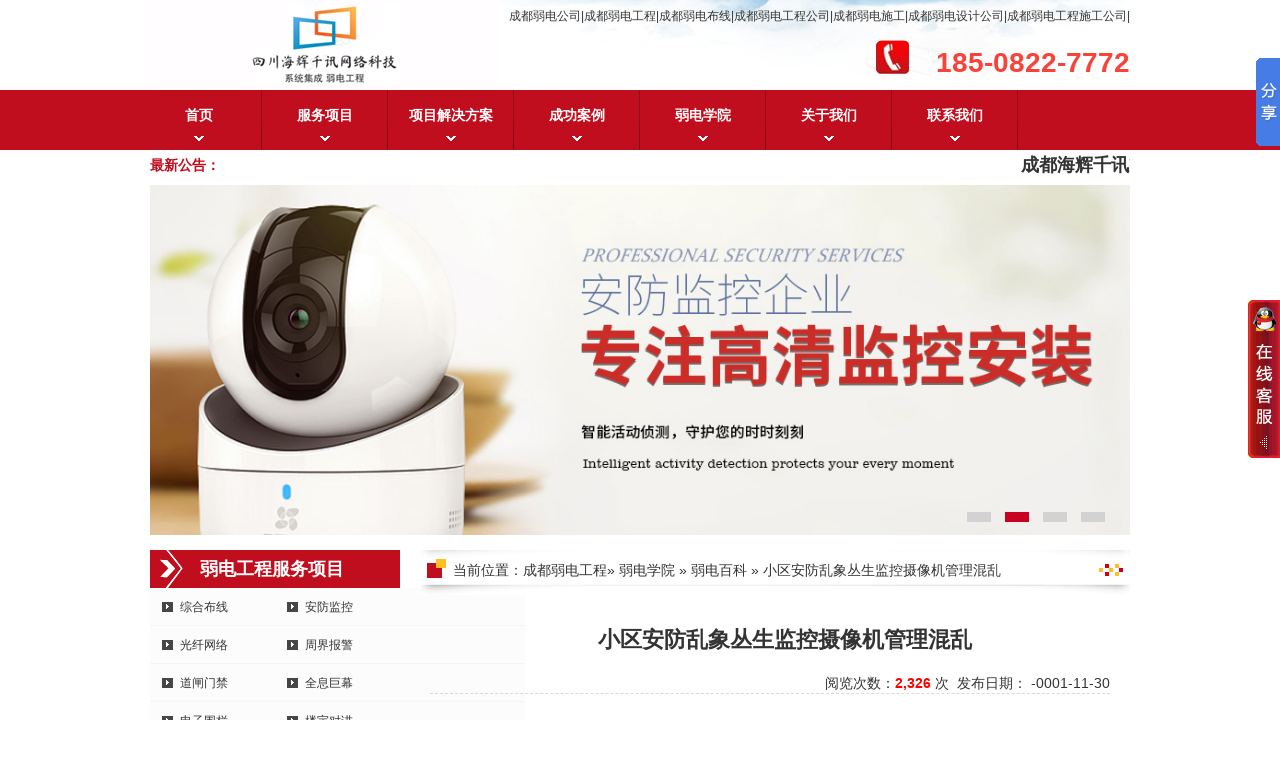

--- FILE ---
content_type: text/html; charset=UTF-8
request_url: http://www.cdbuxian.com/xueyuan/baike/3294.htm
body_size: 8920
content:


<!DOCTYPE html PUBLIC "-//W3C//DTD XHTML 1.0 Transitional//EN" "http://www.w3.org/TR/xhtml1/DTD/xhtml1-transitional.dtd">

<!-- saved from url=(0026)http://www.cdbuxian.com/ --><head>

<meta http-equiv="Content-Type" content="text/html; charset=UTF-8" />

<meta name="baidu-site-verification" content="8z8ZpBS5SJ" />

<title>小区安防乱象丛生监控摄像机管理混乱-四川海辉千讯网络科技有限公司 成都弱电公司</title>
<meta name="description" content="小区安防的那些乱象
现代社会的社区生活对安防十分重视，为了给小区居民生然而，在实际使用中，小区安防摄像头真的起作用了吗？然而小区的监控安防设备却问题拼出，小编整理了一资料看看究竟有什么乱现象。
乱象1：…" />
<meta name="keywords" content="" />
<script language="javascript" src="http://www.cdbuxian.com/wp-content/themes/buxian/js/js.js"></script>

<link href="http://www.cdbuxian.com/wp-content/themes/buxian/style.css" rel="stylesheet" type="text/css">

<script type="text/javascript" src="http://www.cdbuxian.com/wp-content/themes/buxian/js/jquery-1.js"></script>

<script type="text/javascript" src="http://www.cdbuxian.com/wp-content/themes/buxian/js/swfobject.js"></script>





<link rel="alternate" type="application/rss+xml" title="四川海辉千讯网络科技有限公司 成都弱电公司 &raquo; 小区安防乱象丛生监控摄像机管理混乱评论Feed" href="http://www.cdbuxian.com/xueyuan/baike/3294.htm/feed" />
		<script type="text/javascript">
			window._wpemojiSettings = {"baseUrl":"https:\/\/s.w.org\/images\/core\/emoji\/72x72\/","ext":".png","source":{"concatemoji":"http:\/\/www.cdbuxian.com\/wp-includes\/js\/wp-emoji-release.min.js?ver=4.5.32"}};
			!function(e,o,t){var a,n,r;function i(e){var t=o.createElement("script");t.src=e,t.type="text/javascript",o.getElementsByTagName("head")[0].appendChild(t)}for(r=Array("simple","flag","unicode8","diversity"),t.supports={everything:!0,everythingExceptFlag:!0},n=0;n<r.length;n++)t.supports[r[n]]=function(e){var t,a,n=o.createElement("canvas"),r=n.getContext&&n.getContext("2d"),i=String.fromCharCode;if(!r||!r.fillText)return!1;switch(r.textBaseline="top",r.font="600 32px Arial",e){case"flag":return r.fillText(i(55356,56806,55356,56826),0,0),3e3<n.toDataURL().length;case"diversity":return r.fillText(i(55356,57221),0,0),a=(t=r.getImageData(16,16,1,1).data)[0]+","+t[1]+","+t[2]+","+t[3],r.fillText(i(55356,57221,55356,57343),0,0),a!=(t=r.getImageData(16,16,1,1).data)[0]+","+t[1]+","+t[2]+","+t[3];case"simple":return r.fillText(i(55357,56835),0,0),0!==r.getImageData(16,16,1,1).data[0];case"unicode8":return r.fillText(i(55356,57135),0,0),0!==r.getImageData(16,16,1,1).data[0]}return!1}(r[n]),t.supports.everything=t.supports.everything&&t.supports[r[n]],"flag"!==r[n]&&(t.supports.everythingExceptFlag=t.supports.everythingExceptFlag&&t.supports[r[n]]);t.supports.everythingExceptFlag=t.supports.everythingExceptFlag&&!t.supports.flag,t.DOMReady=!1,t.readyCallback=function(){t.DOMReady=!0},t.supports.everything||(a=function(){t.readyCallback()},o.addEventListener?(o.addEventListener("DOMContentLoaded",a,!1),e.addEventListener("load",a,!1)):(e.attachEvent("onload",a),o.attachEvent("onreadystatechange",function(){"complete"===o.readyState&&t.readyCallback()})),(a=t.source||{}).concatemoji?i(a.concatemoji):a.wpemoji&&a.twemoji&&(i(a.twemoji),i(a.wpemoji)))}(window,document,window._wpemojiSettings);
		</script>
		<style type="text/css">
img.wp-smiley,
img.emoji {
	display: inline !important;
	border: none !important;
	box-shadow: none !important;
	height: 1em !important;
	width: 1em !important;
	margin: 0 .07em !important;
	vertical-align: -0.1em !important;
	background: none !important;
	padding: 0 !important;
}
</style>
<link rel='https://api.w.org/' href='http://www.cdbuxian.com/wp-json/' />
<link rel="EditURI" type="application/rsd+xml" title="RSD" href="http://www.cdbuxian.com/xmlrpc.php?rsd" />
<link rel="wlwmanifest" type="application/wlwmanifest+xml" href="http://www.cdbuxian.com/wp-includes/wlwmanifest.xml" /> 
<link rel='next' title='安防监控' href='http://www.cdbuxian.com/fuwuxiangmu/2284.htm' />
<meta name="generator" content="WordPress 4.5.32" />
<link rel="canonical" href="http://www.cdbuxian.com/xueyuan/baike/3294.htm" />
<link rel='shortlink' href='http://www.cdbuxian.com/?p=3294' />
<link rel="alternate" type="application/json+oembed" href="http://www.cdbuxian.com/wp-json/oembed/1.0/embed?url=http%3A%2F%2Fwww.cdbuxian.com%2Fxueyuan%2Fbaike%2F3294.htm" />
<link rel="alternate" type="text/xml+oembed" href="http://www.cdbuxian.com/wp-json/oembed/1.0/embed?url=http%3A%2F%2Fwww.cdbuxian.com%2Fxueyuan%2Fbaike%2F3294.htm&#038;format=xml" />

<!-- Start Of Script Generated By WP-PageNavi 2.31 -->
<link rel="stylesheet" href="http://www.cdbuxian.com/wp-content/plugins/wp-pagenavi/pagenavi-css.css" type="text/css" media="screen" />
<!-- End Of Script Generated By WP-PageNavi 2.31 -->
<link rel="icon" href="http://www.cdbuxian.com/wp-content/uploads/2018/08/cropped-20161012211707_5000-32x32.png" sizes="32x32" />
<link rel="icon" href="http://www.cdbuxian.com/wp-content/uploads/2018/08/cropped-20161012211707_5000-192x192.png" sizes="192x192" />
<link rel="apple-touch-icon-precomposed" href="http://www.cdbuxian.com/wp-content/uploads/2018/08/cropped-20161012211707_5000-180x180.png" />
<meta name="msapplication-TileImage" content="http://www.cdbuxian.com/wp-content/uploads/2018/08/cropped-20161012211707_5000-270x270.png" />

<script>

var _hmt = _hmt || [];

(function() {

  var hm = document.createElement("script");

  hm.src = "https://hm.baidu.com/hm.js?1fd72c30942dfc7b86ba62af75f31397";

  var s = document.getElementsByTagName("script")[0]; 

  s.parentNode.insertBefore(hm, s);

})();

</script>

<meta name="360-site-verification" content="14cf2f7e5dfe3ca5c46e07b54ac22c50" />

</head>

<body onmouseout="window.status='如果您喜欢成都弱电公司网站，请告诉你身边的朋友！';return true">



 <div id="topDiv">

    <div id="topDivLeft"><h2><img src="http://www.cdbuxian.com/wp-content/themes/buxian/images/logo.gif" alt="成都弱电公司"></h2></div>

    <div id="topDivRight">

        <h2>成都弱电公司|成都弱电工程|成都弱电布线|成都弱电工程公司|成都弱电施工|成都弱电设计公司|成都弱电工程施工公司|</h2>

        <p>185-0822-7772</p>

    </div>

</div>



<div id="menuDiv">

    <div id="menu">

      

        

        <ul id="nav_sgBhgn" class="navigation"><li id="menu-item-19" class="menu-item menu-item-type-custom menu-item-object-custom menu-item-home menu-item-19"><a href="http://www.cdbuxian.com/">首页</a></li>
<li id="menu-item-15" class="menu-item menu-item-type-taxonomy menu-item-object-category menu-item-15"><a href="http://www.cdbuxian.com/fuwuxiangmu">服务项目</a></li>
<li id="menu-item-18" class="menu-item menu-item-type-taxonomy menu-item-object-category menu-item-18"><a href="http://www.cdbuxian.com/jiejuefangan">项目解决方案</a></li>
<li id="menu-item-2256" class="menu-item menu-item-type-taxonomy menu-item-object-category menu-item-2256"><a href="http://www.cdbuxian.com/chenggonganli">成功案例</a></li>
<li id="menu-item-16" class="menu-item menu-item-type-taxonomy menu-item-object-category current-post-ancestor menu-item-16"><a href="http://www.cdbuxian.com/xueyuan">弱电学院</a></li>
<li id="menu-item-2248" class="menu-item menu-item-type-post_type menu-item-object-page menu-item-2248"><a href="http://www.cdbuxian.com/guanyu">关于我们</a></li>
<li id="menu-item-13" class="menu-item menu-item-type-post_type menu-item-object-page menu-item-13"><a href="http://www.cdbuxian.com/lianxiwomen">联系我们</a></li>
</ul>
   

        

        

        

    </div>

</div>



<div class="IndexNewsDiv">

    <div id="Scroll">

    	<dl>最新公告：</dl>

        <ul>

        	<marquee onmouseover="this.stop()" onmouseout="this.start()" scrollamount="3" scrolldelay="4" align="left" width="1000">

			<p><strong>成都海辉千讯</strong>欢迎您！<strong>成都弱电工程设计及成都弱电工程施工</strong>，含<strong>安防监控，系统集成，综合布线，光纤网络，机房建设，道闸门禁，电子围栏，全息巨幕，音响系统，智能灯光，拼接大屏，智能家居，楼宇对讲</strong>等系列业务欢迎来电咨询。</p>

            </marquee>

        </ul> 

    </div> 

</div>



<div class="IndexBannerDiv">

    <div class="IndexBanner">

        <div class="wants">

            <div class="pic_chg_box rel">

                <ul class="pic_in_area" id="pic_chg_area" style="left: 0px;">

                    <li><a href="http://www.cdbuxian.com/fuwuxiangmu"><img src="http://www.cdbuxian.com/wp-content/themes/buxian/images/1.jpg" alt="成都弱电工程公司"></a></li>

                    <li><a href="http://www.cdbuxian.com/fuwuxiangmu/2284.htm"><img src="http://www.cdbuxian.com/wp-content/themes/buxian/images/2.jpg" alt="成都监控安装"></a></li>

                    <li><a href="http://www.cdbuxian.com/fuwuxiangmu/2298.htm"><img src="http://www.cdbuxian.com/wp-content/themes/buxian/images/3.jpg" alt="成都周界报警"></a></li>

                    <li><a href="http://www.cdbuxian.com/fuwuxiangmu/2288.htm"><img src="http://www.cdbuxian.com/wp-content/themes/buxian/images/4.jpg" alt="成都综合布线"></a></li>

                </ul>

                <div class="pic_small">

                    <a href="#0"><span class="current" style="opacity: 1;"></span></a>

                    <a href="#1"><span style="opacity: 1;" class=""></span></a>

                    <a href="#2"><span style="opacity: 1;" class=""></span></a>

                    <a href="#3"><span style="opacity: 1;" class=""></span></a>



                </div>

            </div>

        </div>

    </div>

</div>

<script src="http://www.cdbuxian.com/wp-content/themes/buxian/js/gellary.js" type="text/javascript"></script>
<div class="ConDiv">
     <div id="con-left">
        			<h3>弱电工程服务项目</h3>
            <div class="LeftMenu">
                <ul>
				    
                     <li class="current1" style="margin-top:0px;">
                         <a href="http://www.cdbuxian.com/fuwuxiangmu/2288.htm" title="综合布线">综合布线</a>
                     </li>
				     <li class="current1" style="margin-top:0px;">
                         <a href="http://www.cdbuxian.com/fuwuxiangmu/2284.htm" title="安防监控">安防监控</a>
                     </li>
                     <li class="current1" style="margin-top:0px;">
                         <a href="http://www.cdbuxian.com/fuwuxiangmu/2293.htm" title="光纤网络">光纤网络</a>
                     </li>
				     <li class="current1" style="margin-top:0px;">
                         <a href="http://www.cdbuxian.com/fuwuxiangmu/2298.htm" title="周界报警">周界报警</a>
                     </li>
                     <li class="current1" style="margin-top:0px;">
                         <a href="http://www.cdbuxian.com/fuwuxiangmu/2302.htm" title="道闸门禁">道闸门禁</a>
                     </li>
				     <li class="current1" style="margin-top:0px;">
                         <a href="http://www.cdbuxian.com/fuwuxiangmu/2306.htm" title="全息巨幕">全息巨幕</a>
                     </li>
                     <li class="current1" style="margin-top:0px;">
                         <a href="http://www.cdbuxian.com/fuwuxiangmu/2311.htm" title="电子围栏">电子围栏</a>
                     </li>
				     <li class="current1" style="margin-top:0px;">
                         <a href="http://www.cdbuxian.com/fuwuxiangmu/2314.htm" title="楼宇对讲">楼宇对讲</a>
                     </li>
				     <li class="current1" style="margin-top:0px;">
                         <a href="http://www.cdbuxian.com/fuwuxiangmu/2319.htm" title="背景音乐">背景音乐</a>
                     </li>
                     <li class="current1" style="margin-top:0px;">
                         <a href="http://www.cdbuxian.com/fuwuxiangmu/2325.htm" title="智能灯光">智能灯光</a>
                     </li>
				     <li class="current1" style="margin-top:0px;">
                         <a href="http://www.cdbuxian.com/fuwuxiangmu/2330.htm" title="机房建设">机房建设</a>
                     </li>
                     <li class="current1" style="margin-top:0px;">
                         <a href="http://www.cdbuxian.com/fuwuxiangmu/2336.htm" title="系统集成">系统集成</a>
                     </li>
				     <li class="current1" style="margin-top:0px;">
                         <a href="http://www.cdbuxian.com/fuwuxiangmu/2340.htm" title="拼接大屏">拼接大屏</a>
                     </li>
				      <li class="current1" style="margin-top:0px;">
                         <a href="http://www.cdbuxian.com/fuwuxiangmu/2346.htm" title="WIFI覆盖">WIFI覆盖</a>
                     </li>
                      
                      

                </ul>
            </div>
            <h3>联系我们</h3>
            <div class="Contact">
                <ul>
					<li><p><span style="font-size: small"><strong>四川海辉千讯网络科技有限公司</strong></span><span style="font-size: medium"><strong><br>
</strong></span>地址：成都双流区东升街道藏卫路南二段699号附6号1层<br>
电话：185-0822-7772（王） &nbsp<br>189-8000-5257(佘）<br>
邮箱：ibfs@qq.com<br>
&nbsp;</p></li>
                </ul>
                
            </div>
         <h3>成都弱电工程相关案例</h3>      
         
         
        <div class="LeftMenuq">
                <ul>
				    
                    
                    
                    
                     <li class="current1" style="margin-top:0px;">
                         <a href="http://www.cdbuxian.com/jiejuefangan/jiankongfangan/5079.htm" title="成都电梯视频监控解决方案">成都电梯视频监控解决方案</a>
                     </li>
                     
                     
              
                    
                     <li class="current1" style="margin-top:0px;">
                         <a href="http://www.cdbuxian.com/jiejuefangan/jiankongfangan/2654.htm" title="防盗报警监控系统方案">防盗报警监控系统方案</a>
                     </li>
                     
                     
              
                    
                     <li class="current1" style="margin-top:0px;">
                         <a href="http://www.cdbuxian.com/jiejuefangan/buxianfangan/2469.htm" title="机房集中监控解决方案">机房集中监控解决方案</a>
                     </li>
                     
                     
              
                    
                     <li class="current1" style="margin-top:0px;">
                         <a href="http://www.cdbuxian.com/jiejuefangan/buxianfangan/2464.htm" title="机房建设装修解决方案">机房建设装修解决方案</a>
                     </li>
                     
                     
              
                    
                     <li class="current1" style="margin-top:0px;">
                         <a href="http://www.cdbuxian.com/jiejuefangan/buxianfangan/2459.htm" title="数据中心综合布线解决方案">数据中心综合布线解决方案</a>
                     </li>
                     
                     
              
                    
                     <li class="current1" style="margin-top:0px;">
                         <a href="http://www.cdbuxian.com/jiejuefangan/yinyuefangan/2455.htm" title="大型商场无线WIFI覆盖方案">大型商场无线WIFI覆盖方案</a>
                     </li>
                     
                     
              
                    
                     <li class="current1" style="margin-top:0px;">
                         <a href="http://www.cdbuxian.com/jiejuefangan/yinyuefangan/2451.htm" title="餐厅背景音乐系统解决方案">餐厅背景音乐系统解决方案</a>
                     </li>
                     
                     
              
                    
                     <li class="current1" style="margin-top:0px;">
                         <a href="http://www.cdbuxian.com/jiejuefangan/yinyuefangan/2449.htm" title="医院背景音乐及公共广播系统解决方案">医院背景音乐及公共广播系统解决方案</a>
                     </li>
                     
                     
              
                    
                     <li class="current1" style="margin-top:0px;">
                         <a href="http://www.cdbuxian.com/jiejuefangan/yinyuefangan/2443.htm" title="酒店调频背景音乐系统解决方案">酒店调频背景音乐系统解决方案</a>
                     </li>
                     
                     
                     
                     
                     
                     </ul>
                     </div>
                    
         
         
         
         
         
            
    </div>    <div id="con-right">
         <div class="con-right-title">&nbsp; 当前位置： </span><ul><a href="http://www.cdbuxian.com">成都弱电工程</a>&raquo; <a href="http://www.cdbuxian.com/xueyuan">弱电学院</a> &raquo; <a href="http://www.cdbuxian.com/xueyuan/baike">弱电百科</a> &raquo; 小区安防乱象丛生监控摄像机管理混乱</ul>        </div>
 
        
        
        
 
        
        
        <div class="ServiceDetailed">
            <h1>  小区安防乱象丛生监控摄像机管理混乱</h1>
            <div class="ExampleShowHits">阅览次数：<span id="hits">2,326</span> 次&nbsp;&nbsp;发布日期：&nbsp;-0001-11-30
            </div>
            <div class="ServiceDetailed-content">
            <p><strong>成都弱电公司讯：</strong></p>
             <p><p>小区<a href="http://www.cdbuxian.com" title="安防">安防</a>的那些乱象</p>
<p>现代社会的社区生活对<a href="http://www.cdbuxian.com" title="安防">安防</a>十分重视，为了给小区居民生然而，在实际使用中，小区<a href="http://www.cdbuxian.com" title="安防">安防</a>摄像头真的起作用了吗？然而小区的监控<a href="http://www.cdbuxian.com" title="安防">安防</a>设备却问题拼出，小编整理了一资料看看究竟有什么乱现象。</p>
<p>乱象1：监控探头运作却没人看</p>
<p>分布在小区各个区域或死角的监控摄像头，代替人时时监控，一旦有异常可通过监控室的画面发现并处置。部分小区的监控室无人监控。</p>
<p>乱象2：摄像头修好了监视屏却关着</p>
<p>2018年6月6日晚，海口海甸五东路春熙苑小区曾发生入室盗窃案，家中一批珍贵花梨木被盗，价值约80万元。小偷是剪开防盗网进家中行窃的，而在防盗网附近就有一个小区监控，可却是“瞎子”。对此，小区住户提出了质疑，小区物业及时进行了修缮。“能修好的监控都修好了，小区中重要的区域都能够监控到。”春熙苑小区物业负责人称，小区目前约有6个监控可以正常使用，有3个是坏的。小区内设置了多个摄像头，仅大门处的道路，间隔约二、三十米就有两个摄像头。小区保安介绍，除了这两个摄像头外，每幢居民楼的电梯口都有监控。虽然小区内有多个摄像头，但监控室内不仅没有人员值班，且显示器还是坏了，不能实时观看。小区保安表示，因人员不足，每个班只有一个保安，他们不可能一直盯着显示器。</p>
<p>熙苑小区物业负责人也表示，他们没有要求保安一直盯着监控屏幕，因为只有一个保安。“没事的时候就看一下，外面有什么事保安需要走动查看处理。”</p>
<p>乱象3：看监控画面要经过领导</p>
<p>在龙昆南红城湖国际广场小区，门前的保安亭有3名安保人员值班，但对进入小区人员并不询问登记，监控显示屏被一个监控信号画面覆盖。“我们这只能看到4个信号画面，小区共有多少个监控探头不知道，要问领导。”安保人员说，在物业办公室，经过领导同意才可以看到全部监控信号画面，但是“领导已经下班”，这意味着，小区夜间的监控摄像头也随着这位领导下班而“休息”了。“4个画面怎么能全面监控小区安保动态？”。安保人员仍强调这要“问领导”。</p>
<p>“这些都是业主，我们怎么问？”对于进入小区人员的询问登记问题，安保人员不耐烦。值班安保人员只看到个别监控画面的情况，也出现在奔龙大厦。“还有7个在小区物业办公室，下班时间肯定是没人看啦。”奔龙大厦住户表示。</p>
<p>现象4：因经费问题监控没专人看</p>
<p>在99海景花园小区，这个小区去年也有住户遭遇入室盗窃。与春熙苑小区的业主一样，该小区住户对监控设施损坏问题也曾提出过质疑。</p>
<p>这个小区入口处的一楼是商业区，有多家店铺正在营业，从门岗经过没有被查问，也没有保安要求登记。</p>
<p>进入小区后来到监控室，两台显示器正常开着的，可前面的椅子上却没有工作人员在监视。每台显示器都有画中画功能，可以同时显示九个摄像头的内容，不过只有三个摄像头的画面正常显示，另外都只有提示没有信号。</p>
<p>该小区一名物业负责人朱先生介绍，小区规划设置有七个摄像头，但有个别用不了，因为去年强台风后，地下线缆有一些接口接触不良。他们正在做方案准备全部更换，估计到下个月就可以全部恢复。</p>
<p>对于监控没有人查看的问题，朱先生称，巡逻岗保安巡逻结束后，他们要求其在监控室内查看。不过为了改善这项工作，他们新的监控设施修缮方案计划把监控放到岗亭去，因为那里24小时有人值班。</p>
<p>朱先生解释，现在大的小区监控室才设专人值班。小的小区一般把监控放在门岗，假如专门设一个岗的话，3个保安一年的工资要10万块钱左右，人工成本很高，物业承担不了。</p>
<p>在监控设施维护上，朱先生称，主要的难处是经费问题，因为小区入住率低，共三百多户，可还不到一百户入住。有一些业主房子都还没装修，物业费一直没交。现在员工工资在涨、物价也涨了、物业费没变，所以物业经营困难。</p>
</p>
           
            </div>
            <div class="PreveNext">
            
            <ul>          <br />  
                下一篇： <a href="http://www.cdbuxian.com/fuwuxiangmu/2284.htm" rel="next">安防监控</a>                
                </ul></div>
        </div>












<div class="IndexNewsq">
        
            <div class="IndexNewsListq">
     		  
       <dl><span>推荐文章</span></dl>
              
              
                <ul>
                  
               
             
  
                
                
                <li> 
                    <a href="http://www.cdbuxian.com/xueyuan/baike/3232.htm" title="指纹生物识别发展趋势及应用现状分析">指纹生物识别发展趋势及应用现状<br></a>
                 <span>-0001-11-30</span> 
                </li>
                
                
 
               
             
  
                
                
                <li> 
                    <a href="http://www.cdbuxian.com/xueyuan/baike/4280.htm" title="2018开局智能交通等十大领域突破发展">2018开局智能交通等十大领域突破<br></a>
                 <span>-0001-11-30</span> 
                </li>
                
                
 
               
             
  
                
                
                <li> 
                    <a href="http://www.cdbuxian.com/xueyuan/baike/4864.htm" title="安防IT化进程中安防服务业发展新表现">安防IT化进程中安防服务业发展新<br></a>
                 <span>-0001-11-30</span> 
                </li>
                
                
 
               
             
  
                
                
                <li> 
                    <a href="http://www.cdbuxian.com/xueyuan/baike/5168.htm" title="成都弱电施工哪家好?">成都弱电施工哪家好?<br></a>
                 <span>2024-05-24</span> 
                </li>
                
                
 
               
             
  
                
                
                <li> 
                    <a href="http://www.cdbuxian.com/xueyuan/baike/3493.htm" title="精确布点平安城市前端布点设计理念">精确布点平安城市前端布点设计理<br></a>
                 <span>-0001-11-30</span> 
                </li>
                
                
 
               
             
  
                
                
                <li> 
                    <a href="http://www.cdbuxian.com/xueyuan/baike/3805.htm" title="高清成都视频监控SVAC系列芯片带来的优势">高清成都视频监控SVAC系列芯片带<br></a>
                 <span>-0001-11-30</span> 
                </li>
                
                
 
               
             
  
                
                
                <li> 
                    <a href="http://www.cdbuxian.com/xueyuan/baike/4064.htm" title="如果海康威视做无人机将会怎样？">如果海康威视做无人机将会怎样？<br></a>
                 <span>-0001-11-30</span> 
                </li>
                
                
 
               
             
  
                
                
                <li> 
                    <a href="http://www.cdbuxian.com/xueyuan/baike/3583.htm" title="解读：智能交通摄像机发展历程大起底">解读：智能交通摄像机发展历程大<br></a>
                 <span>-0001-11-30</span> 
                </li>
                
                
 
               
             
  
                
                
                <li> 
                    <a href="http://www.cdbuxian.com/xueyuan/baike/4380.htm" title="影像监控储存市场现状与未来发展分析">影像监控储存市场现状与未来发展<br></a>
                 <span>-0001-11-30</span> 
                </li>
                
                
 
               
             
  
                
                
                <li> 
                    <a href="http://www.cdbuxian.com/xueyuan/baike/4805.htm" title="脑洞大开!虚拟现实照进安防市场未来">脑洞大开!虚拟现实照进安防市场<br></a>
                 <span>-0001-11-30</span> 
                </li>
                
                
                
                
                
                </ul>
            </div>
        
           
        
            <div class="IndexNewsListq" style="margin-right:0px;">
     		  <dl><span>相关文章</span></dl>
                <ul>
               
               
                              
               
  
                
                
                <li> <a href="http://www.cdbuxian.com/xueyuan/baike/4425.htm" title="大数据时代人脸识别在商业银行中应用">大数据时代人脸识别在商业银行中应用<br></a><span>-0001-11-30</span>   
                </li>
             
                

               
               
  
                
                
                <li> <a href="http://www.cdbuxian.com/xueyuan/baike/3051.htm" title="透雾技术发展前景及镜头透雾技术分析">透雾技术发展前景及镜头透雾技术分析<br></a><span>-0001-11-30</span>   
                </li>
             
                

               
               
  
                
                
                <li> <a href="http://www.cdbuxian.com/xueyuan/baike/5102.htm" title="成都监控安装设计要求和特色">成都监控安装设计要求和特色<br></a><span>2020-08-22</span>   
                </li>
             
                

               
               
  
                
                
                <li> <a href="http://www.cdbuxian.com/xueyuan/baike/3713.htm" title="打破教育连锁监控屏障实现远程监控">打破教育连锁监控屏障实现远程监控<br></a><span>-0001-11-30</span>   
                </li>
             
                

               
               
  
                
                
                <li> <a href="http://www.cdbuxian.com/xueyuan/baike/4384.htm" title="选型攻略：高清成都视频监控系统交换机">选型攻略：高清成都视频监控系统交换机<br></a><span>-0001-11-30</span>   
                </li>
             
                

               
               
  
                
                
                <li> <a href="http://www.cdbuxian.com/xueyuan/baike/4456.htm" title="物联网再升级物联智慧MWC推新IoT方案">物联网再升级物联智慧MWC推新IoT方案<br></a><span>-0001-11-30</span>   
                </li>
             
                

               
               
  
                
                
                <li> <a href="http://www.cdbuxian.com/xueyuan/baike/4694.htm" title="从安防PPP大项目看安防人的笑与泪">从安防PPP大项目看安防人的笑与泪<br></a><span>-0001-11-30</span>   
                </li>
             
                

               
               
  
                
                
                <li> <a href="http://www.cdbuxian.com/xueyuan/baike/3261.htm" title="家用安防也高清家庭安防四大关注重点">家用安防也高清家庭安防四大关注重点<br></a><span>-0001-11-30</span>   
                </li>
             
                

               
               
  
                
                
                <li> <a href="http://www.cdbuxian.com/xueyuan/baike/3971.htm" title="民用安防市场发展现状及安防企业定位">民用安防市场发展现状及安防企业定位<br></a><span>-0001-11-30</span>   
                </li>
             
                

               
               
  
                
                
                <li> <a href="http://www.cdbuxian.com/xueyuan/baike/3874.htm" title="免费安装安防系统小心引狼入室莫上当">免费安装安防系统小心引狼入室莫上当<br></a><span>-0001-11-30</span>   
                </li>
             
                

               
               
               
               
               
               
               
                </ul>
            </div>
        
     </div>










    </div>
    
    
    
    
    
    
    
    
    
    
    
    
    
    
</div>
<div class="footerDiv">
    <div class="footer">
    	<dl>
            <a href="http://www.cdbuxian.com">网站首页</a>
           	<a href="http://www.cdbuxian.com/fuwuxiangmu">服务项目</a>
            <a href="http://www.cdbuxian.com/jiejuefangan">项目解决方案</a>            
            <a href="http://www.cdbuxian.com/chenggonganli">成功案例</a>
            <a href="http://www.cdbuxian.com/xueyuan">弱电学院</a>
            <a href="http://www.cdbuxian.com/guanyu">关于我们</a>
            <a href="http://www.cdbuxian.com/lianxiwomen">联系我们</a>
        </dl>
        <dd>地址：成都双流区东升街道藏卫路南二段699号附6号1层&nbsp;&nbsp;&nbsp;&nbsp;<br>  &nbsp;&nbsp;&nbsp;&nbsp;&nbsp;&nbsp;&nbsp;&nbsp;联系方式：18508227772（王）18980005257（佘）</dd>
        <dt>版权所有 2018 ©   <!-- &nbsp;保留一切权利--> <br>蜀ICP备2021017380号-1&nbsp; <a href="http://www.cdbuxian.com/">成都弱电布线网</a>&nbsp;&nbsp;&nbsp;技术支持老季博客
        </dt>
       
    </div>
</div>
<script type="text/javascript" src="http://www.cdbuxian.com/wp-content/themes/buxian/js/jquery.js"></script>
<script type="text/javascript" src="http://www.cdbuxian.com/wp-content/themes/buxian/js/qq.js"></script>
<div class="onlineServise" id="onlineServise"> 
	<dl>
		<dt><img src="http://www.cdbuxian.com/wp-content/themes/buxian/images/btn.png"></dt>
		<dd>
			<p><a target="blank" href="tencent://message/?v=3&amp;uin=285886260&amp;Site=uu.qq.com&amp;Menu=yes"><img src="http://www.cdbuxian.com/wp-content/themes/buxian/images/pa.gif" border="0"> 在线客服1</a></p><p><a target="blank" href="tencent://message/?v=3&amp;uin=285886260&amp;Site=uu.qq.com&amp;Menu=yes"><img src="http://www.cdbuxian.com/wp-content/themes/buxian/images/pa.gif" border="0"> 在线客服2</a></p><p><a target="blank" href="tencent://message/?v=3&amp;uin=285886260&amp;Site=uu.qq.com&amp;Menu=yes"><img src="http://www.cdbuxian.com/wp-content/themes/buxian/images/pa_002.gif" border="0"> 在线服务3</a></p><p><a target="blank" href="tencent://message/?v=3&amp;uin=285886260&amp;Site=uu.qq.com&amp;Menu=yes"><img src="http://www.cdbuxian.com/wp-content/themes/buxian/images/pa_003.gif" border="0"> 售后服务</a></p>
		</dd>
	</dl>
</div>
<script>
(function(){
    var bp = document.createElement('script');
    var curProtocol = window.location.protocol.split(':')[0];
    if (curProtocol === 'https'){
   bp.src = 'https://zz.bdstatic.com/linksubmit/push.js';
  }
  else{
  bp.src = 'http://push.zhanzhang.baidu.com/push.js';
  }
    var s = document.getElementsByTagName("script")[0];
    s.parentNode.insertBefore(bp, s);
})();
</script><script>window._bd_share_config={"common":{"bdSnsKey":{},"bdText":"","bdMini":"2","bdMiniList":false,"bdPic":"","bdStyle":"0","bdSize":"16"},"slide":{"type":"slide","bdImg":"6","bdPos":"right","bdTop":"0"},"image":{"viewList":["qzone","tsina","tqq","renren","weixin"],"viewText":"分享到：","viewSize":"16"},"selectShare":{"bdContainerClass":null,"bdSelectMiniList":["qzone","tsina","tqq","renren","weixin"]}};with(document)0[(getElementsByTagName('head')[0]||body).appendChild(createElement('script')).src='http://bdimg.share.baidu.com/static/api/js/share.js?v=89860593.js?cdnversion='+~(-new Date()/36e5)];</script>
</body></html>

--- FILE ---
content_type: text/css
request_url: http://www.cdbuxian.com/wp-content/themes/buxian/style.css
body_size: 6532
content:
/*
Theme Name:成都浩鸿伟业科技有限公司
Theme URI: http://www.cdbuxian.com	
Description:成都SEO老季博客
Author: 老季
Author URI:
Version: 1.0 
Tags: white, company, 老季博客, blue
*/

*{padding:0px;margin:0px}
html {overflow-x:hidden;overflow-y:scroll;}
body, html {height:100%;}
body 
{
	background-color:#ffffff;
    font-family:Arial;
	font-size:14px;
	color:#333333;
}
body,table,td,a,title,h2,h3,div,select{
	font-family: Arial;
	font-size: 14px;
	color:#333333;
	
}
/*td,div,input{
	line-height:20px;
}*/
form,h1,h2,h3,h4,h5,h6{
	margin:0px;
	padding: 0px;
}
img {border: 0;}   /* 图片边框为0  a:hover img{filter: Alpha(Opacity=70);}  图片透明度 */
/*黑深红*/
a:link       {text-decoration: none; color:#333333;}
a:visited    {text-decoration: none; color:#333333;}
a:hover      {text-decoration: none; color:#C10E1F;}

a.Pro:link       {text-decoration: none;color:#454545;font-weight:bold;font-size:13px;}
a.Pro:visited    {text-decoration: none;color:#454545;font-weight:bold;font-size:13px;}
a.Pro:hover      {text-decoration: none;color:#C10E1F;font-weight:bold;font-size:13px;}

a.More:link       {text-decoration: none;color: #8D8C8A;}
a.More:visited    {text-decoration: none;color: #8D8C8A;}
a.More:hover      {text-decoration: none;color: #C10E1F;}

a.location:link       {text-decoration: none; color: #333333;}
a.location:visited    {text-decoration: none; color: #333333;}
a.location:hover      {text-decoration: underline;color: #C10E1F;}

/*分页开始*/
#page{margin: 0px auto;width:630px;padding:20px 0px 20px 0px;white-space:nowrap; text-align:center;}
#page .pg{width:690px;height:24px;margin-left:auto;margin-right:auto;font-size:14px;line-height:12px;}
#page .pg a,#page .pg a:link,#page .pg a:visited{margin:0 4px 0 0;padding:5px 8px 3px 8px;background:#fff;font-family:'Tahoma';text-decoration:none;border:1px #EDEDED solid;zoom:1;}
#page .pg a:hover{margin:0 4px 0 0;padding:5px 8px 3px 8px;background:#C10E1F;color:#ffffff;border:1px #C10E1F solid;}
#page .pg span.current{margin:0 4px 0 0;padding:5px 4px 3px 3px;font-weight:bold;font-family:'Tahoma';zoom:1;}
#page .pg span.font{margin:0 4px 0 0;padding:5px 4px 3px 3px;font-family:'Tahoma';zoom:1;}
#page .pg a.pre{margin:0 5px 2px 0;}
#page .pg a.next{margin:0 5px 2px 0;}
#page .pg a.first{margin:0 5px 2px 0;}
#page .pg a.last{margin:0 5px 2px 0;}
/*分页结束*/


input { color: #222222;FONT-SIZE: 12px;}

img { border: 0;}

.imgOver{
	border:1px solid #939598; /*鼠标移上图片上时*/
	filter: Alpha(Opacity=170);	   /* IE */
	-moz-opacity:0.7;              /* Moz + FF */
	opacity: 0.7;                  /* 火狐，Opera,傲游。支持CSS3的浏览器（FF 1.5也支持）*/
} 

.imgOut {border:1px solid #E5E5E7;  /*鼠标移开图片时*/} 

textarea {FONT-SIZE: 12px;color: #222222;}

select {height:20;font:12px;border: 1px #444444 solid}

option  {FONT-SIZE: 12px;border: 1px #444444 solid}

li {list-style-type: none;}
TD{ FONT-SIZE: 12px; color: #222222; line-height: 160%;}
#hits {color:#FF0000;font-weight:bold;}
.NoInfor {padding-top:10px;width:700px;height:150px;line-height:150px;text-align:center;}
.clear_both {clear: both;}  /*增加了一个空白层，清除该层两边的浮动使得上面的层与下面的脚注层不在同一行,解决Firefox浏览器中div层重叠*/

.ConDiv {margin:0px auto;width:980px;height:auto;text-align:center;clear:both;overflow:hidden;}
.bgWhile {width:980px;padding-left:5px;padding-right:5px;background-color:#fffff;text-align:center;}
.border_all {border:1px #E9E9E9 solid;}
.news_line {border-bottom:1px #e9e9e9 dashed;}


/*顶部导航*/
#topDiv {margin:0px auto;width:980px;height:90px;text-align:center;clear:both;overflow:hidden;}
#topDivLeft{float:left;width:350px;height:90px;text-align:center;background:url(images/logo.gif) repeat-y;}
#topDivLeft h2{float:left;width:350px;text-align:left;}
#topDivRight{float:right;width:630px;height:90px;text-align:right;background:url(images/top_right.gif) repeat-x;}
#topDivRight h2{float:left;width:630px;text-align:right;padding-top:8px;font-size:12px;font-weight:100;}
#topDivRight p{float:left;width:630px;text-align:right;font-size:28px;padding-top:22px;color:#F74339;font-weight:bold;}

.IndexNewsDiv{margin:0px auto;width:980px;height:30px;text-align:center;clear:both;overflow:hidden;}
#Scroll{margin:0px auto;width:980px;height:30px;line-height:30px;text-align:center;clear:both;overflow:hidden;}
#Scroll dl{float:left;width:100px;line-height:30px;height:30px;color:#C10E1F;font-weight:bold;text-align:left;}
#Scroll ul{float:left;width:880px;line-height:30px;height:30px;text-align:left;}
#Scroll ul p{ font-size:18px;}
#menuDiv{margin:0px auto;width:100%;height:60px;text-align:center; background-color:#C10E1F;clear:both;overflow:hidden;}
#menu{margin:0px auto;width:1008px;height:60px;text-align:center;background:url(images/menu_bg.gif);}
#menu ul{float:left;width:1008px;height:60px;text-align:center;}
#menu li{float:left;width:126px;height:60px;line-height:50px;text-align:center;background:url(images/menu_off.gif) right no-repeat;}
#menu li a{float:left;width:126px;height:60px;line-height:50px;font-size:14px;color:#fff;font-weight:bold;}
#menu li a:hover{float:left;width:126px;height:60px;line-height:50px;font-size:14px;color:#FFF100;text-decoration:none;background:url(images/menu_on.gif) no-repeat center center;}
#menu li.current a{float:left;width:126px;height:60px;line-height:50px;font-weight:bold;font-size:14px;color:#FFF100;background:url(images/menu_on.gif) no-repeat center center;}
/*顶部导航*/

/*Banner部分*/
.IndexBannerDiv {margin:0px auto;width:100%;height:350px;padding-top:5px;}
.IndexBanner {margin:0px auto;width:980px;height:350px;}
/*IndexBanner居中定义*/
.wants {float:left;padding:0px;border:0px solid #DBDBDB;}
.wants a{display: inline-block;vertical-align: middle;text-align: center}
.wants a img {vertical-align: middle;}
.pic_small{top:320px;}
.pic_small span{display:block;background:#D2D2D2;margin: 5px 5px 0px;overflow:hidden;width:24px;height:10px;cursor:pointer;}
.pic_small span.current {background:#C90020;}
.pic_small{right:20px;bottom:80px;position:absolute;text-align:center}
.pic_small img {padding-right:3px;padding-left:3px;padding-bottom:3px;width:48px;padding-top:3px;height:48px;}
.pic_small img.current{border:#259fdc 2px solid;padding:2px;background:#ffffff;}
.pic_chg_box rel {height:350px;}
.pic_chg_box {margin:0px auto;overflow:hidden;width:980px;position: relative;height:350px;}

.pic_in_area {margin:0px;padding:0px;position:absolute;left:0px;top:0px;_top:-2px;width:350000px;text-align:center;}
.pic_in_area li {float:left;vertical-align:middle;}
.pic_in_area li img {vertical-align: middle;width:980px;height:350px;}
/*Banner部分*/

/*底部设置*/
.links ul {float:left; width:auto;height:auto;text-align:left;margin-top:20px; display:inline;}
.links li a {display:inline; float:left;margin-top:20px; margin-left:5px;}

.footerDiv {margin:0px auto;width:100%;height:100px;margin-top:10px;background:url(images/footerBg.gif) repeat-x;clear:both;overflow:hidden;}
.footer {margin:0px auto;width:980px;height:auto;padding-top:15px;clear:both;overflow:hidden;}
.footer dl{float:left;width:980px;height:30px;line-height:30px; text-align:center;}
.footer dl a,.footer dl a:visited{ margin-left:10px; margin-right:10px; color:#CCCCCC;}
.footer dd{float:left;width:490px;padding-left:10px;line-height:170%;text-align:left;color:#888888;}
.footer dt{float:left;width:470px;padding-right:10px;line-height:170%;text-align:right;color:#888888;}
.footer a,.footer a:hover,.footer a:visited{color:#888888;}
/*底部设置*/

/*首页服务项目*/
.IndexService {float:left;width:474px;height:auto;text-align:left;margin-right:32px;margin-top:20px;}
.IndexService dl{float:left;width:474px;height:30px;text-align:left; background:url(images/indexservicetitle3.gif) repeat-x;}
.IndexService dl dt{float:left;width:374px;height:30px;line-height:30px;padding-left:25px;text-align:left;font-size:16px;color:#FFF;font-weight:bold;}
.IndexService dl dd{float:left;width:34px;height:23px;padding-top:7px;padding-left:40px;text-align:left;color:#999999;}
.IndexService ul{float:left;width:492px;height:auto;padding-top:5px;text-align:center;}
.IndexService li{float:left;width:140px;height:160px;text-align:center;margin-right:24px;}
.IndexService li img{float:left;width:136px;height:100px;margin-top:10px;margin-bottom:3px;border:1px solid #E0E0E0;padding:2px;text-align:left;}
.IndexServiceFont{width:136x;height:20px;text-align:left;}
.IndexServiceFont a{text-decoration:underline;text-align:center;}
.IndexServiceFont a:visited{text-decoration:underline;text-align:center;}
.IndexServiceFont a:hover {text-decoration:none;color:#FF0000;text-align:center;}
/*首页服务项目*/

/*首页关于我们*/
.IndexAbout {float:left;width:617px;height:280px;text-align:center;margin-top:20px;margin-right:20px;border:1px solid #E0E0E0;}
.IndexAbout dl{float:left;width:613px;height:30px;line-height:35px;padding-right:5px;text-align:right;background:url(images/IndexAbout.gif) repeat-y;border-bottom:1px #E0E0E0 solid;}
.IndexAbout dl span{float:left;text-align:left;height:30px;line-height:30px;padding-left:30px;font-size:16px;font-weight:bold;color:#333333;}
.IndexAbout dl a{color:#777777;text-decoration:underline;}
.IndexAbout dt{float:left;height:100px;}
.IndexAbout ul{float:left;width:598px;padding-left:10px;padding-right:10px; padding-top:14px;text-align:left;}
.IndexAbout ul img{float:left;width:180px;height:130px; margin-right:20px;padding:3px;border:1px solid #E0E0E0;}
/*首页关于我们*/

/*首页为什么选择我们*/
.IndexOurAdvantage {float:left;width:338px;height:280px;text-align:center;margin-top:20px;border:1px solid #E0E0E0;}
.IndexOurAdvantage dl{float:left;width:323px;height:30px;padding-left:15px;line-height:30px;font-size:16px;font-weight:bold;color:#fff;text-align:left;background:url(images/IndexNewKh_bg.gif) repeat-x;}
.IndexOurAdvantage ul{float:left;width:338px;text-align:left;}
.IndexOurAdvantage ul img{padding-bottom:5px;}
/*首页为什么选择我们*/

/*首页工程案例定义*/
.IndexExample {float:left;width:980px;height:auto; margin-top:20px;background:url(images/index_Example.gif) repeat-x;}
.IndexExample dl{float:975px;height:30px;line-height:30px;padding-right:5px;text-align:right;}
.IndexExample dl span{float:left;height:30px;line-height:30px;padding-left:25px;font-size:16px;font-weight:bold;color:#fff;}
.IndexExample dl a{color:#777777;text-decoration:underline;}
.IndexExample dt{float:left;height:100px;}
.IndexExample ul{float:left;width:978px;height:auto;padding-top:10px;padding-bottom:10px;text-align:left;border:1px solid #E0E0E0; border-top:0px;}
.IndexExampleImg{ padding-top:8px;}


/*首页工程案例滚动*/
.hhonr {width:630px;height:150px;overflow:hidden;margin:0 auto;}/*整个可见区域，包括箭头和内容*/
#List1 {float: left}
#List2 {float: left}
.Cont {float: left;overflow: hidden;position:relative;width:630px;height:1550px;} /*可见图片容器，即可见区域去掉左右箭头*/
.ScrCont {width:9800000px;} /*图片容器*/
.los_let {float: left;width:38px;height:155px;top:0px;cursor:pointer;position:relative;} /*左箭头 background:url(images/i_left.gif) no-repeat left top ; */
.los_rit {float: right;width:38px;height:155px;top:0px;cursor:pointer;position:relative;}/*右箭头 background:url(images/i_right.gif) no-repeat right top ; */
.hpp{float:left;width:225px;height:190px;padding-top:6px; text-align:center;} /*单个图片容器 包括文字*/
.hpp p{float:left;width:225px;height:190px;} /*单个图片容器 包括文字*/
.hpp img{width:200px;height:150px;padding:2px;border:1px solid #DEDEDE;background:#fff;}

.hhonr_3 {width:980px;height:190px;overflow:hidden;margin:0 auto;}/*整个可见区域，包括箭头和内容*/
#List1_3 {float: left}
#List2_3 {float: left}
.Cont_3 {float: left;overflow: hidden;position:relative;width:890px;height:190px;} /*可见图片容器，即可见区域去掉左右箭头*/
.ScrCont_3 {width:9800000px;} /*图片容器*/
.los_let_3 {float: left;width:38px;height:190px;top:0px;cursor:pointer;position:relative;} /*左箭头 background:url(images/i_left.gif) no-repeat left top ; */
.los_rit_3 {float: right;width:38px;height:190px;top:0px;cursor:pointer;position:relative;}/*右箭头 background:url(images/i_right.gif) no-repeat right top ; */
.hpp_3{float:left;width:225px;height:190px;padding-top:6px;} /*单个图片容器 包括文字*/
.hpp_3 p{float:left;width:225px;height:190px;} /*单个图片容器 包括文字*/
.hpp_3 img{width:200px;height:150px;padding:1px;border:1px solid #DEDEDE;background:#fff;}
/*首页工程案例滚动*/

/*首页新闻*/
.IndexNews {float:left;width:980px;height:auto;margin-top:20px;text-align:left;}
.IndexNewsList {float:left;width:318px;height:275px;margin-right:13px;text-align:left;background: url(images/index_News.gif) repeat-x;background-color:#FAFAFA;}
.IndexNewsList dl{float:left;width:313px;height:30px;padding-right:5px;line-height:30px;text-align:right;color:#777777;}
.IndexNewsList dl span{float:left;text-align:left;height:30px;line-height:30px;padding-left:35px;font-size:16px;font-weight:bold;color:#fff;}
.IndexNewsList dl a{color:#777777;text-decoration:underline;}
.IndexNewsList ul {float:left;width:318px;height:auto;padding-top:7px;}
.IndexNewsList li{float:left;width:300px;height:28px;line-height:28px;padding-left:18px;text-align:left;background:url(images/index8_37.gif) repeat-y; border-bottom:1px dashed #EDEDED;}
/*首页新闻*/-->


/*相关文章和推荐文章*/
.IndexNewsq {float:left;height:auto;margin-top:20px;text-align:left;}
.IndexNewsListq {float:left;width:345px;height:275px;margin-right:13px;text-align:left;background: url(images/index_3.gif) repeat-x;background-color:#FAFAFA;}
.IndexNewsListq dl{float:left;width:313px;height:30px;padding-right:5px;line-height:30px;text-align:right;color:#777777;}
.IndexNewsListq dl span{float:left;text-align:left;height:30px;line-height:30px;padding-left:35px;font-size:16px;font-weight:bold;color:#fff;}
.IndexNewsListq dl a{color:#777777;text-decoration:underline;}
.IndexNewsListq ul {float:left;width:345px;height:auto;padding-top:7px; border: 1px solid #c7c7c7;
}
.IndexNewsListq li{float:left;height:28px; width:340px;line-height:28px;padding-left:18px;text-align:left;background:url(images/index8_37.gif) repeat-y; border-bottom:1px dashed #EDEDED; display: flex;}
.IndexNewsListq li span { float: right;
font-size: 10px;
color: #999; width:75px;}
.IndexNewsListq li a{ font-size:12px;}

/*相关文章和推荐文章*/-->



/*左边设置*/  C10E1F
.LeftMenu {float:left;width:250px;height:auto;text-align:left;padding-bottom:25px;}
.LeftMenu ul{float:left;width:250px; height:auto;padding-bottom:20px;}
.LeftMenu dl{float:left;width:225px;height:20px;line-height:20px;margin-top:10px;text-align:left;padding-left:25px;background:url(images/index8_37.gif) 0 2px no-repeat;}
.LeftMenu li {float:left;width:125px;text-align:left;margin-top:5px;}
.LeftMenu li a{float:left;text-align:left;width:210px;padding-left:40px;height:38px;line-height:38px;font-size:14px;background: url(images/left_off.gif) no-repeat right;}
.LeftMenu li a:hover{float:left;color:#C10E1F;text-align:left;width:210px;padding-left:40px;height:38px;line-height:38px;font-size:14px;font-weight:bold;text-decoration:none;background: url(images/left_on.gif) no-repeat right;}
.LeftMenu li.current a{float:left;color:#C10E1F;text-align:left;width:210px;padding-left:40px;height:38px;line-height:38px;font-size:14px;font-weight:bold;text-decoration:none;background: url(images/left_on.gif) no-repeat right;}

.LeftMenu li.current1 a{float:left;text-align:left;width:220px;padding-left:30px;height:38px;line-height:38px;font-size:12px;background: url(images/left_off1.gif) no-repeat right;margin-top:0px;}
.LeftMenu li.current11 a,.LeftMenu li.current11 a:hover,.LeftMenu li.current1 a:hover{float:left;color:#C10E1F;text-align:left;width:220px;padding-left:30px;height:38px;line-height:38px;font-size:12px;font-weight:bold;text-decoration:none;background: url(images/left_on1.gif) no-repeat right;}

.LeftMenu li.current2 a{float:left;text-align:left;width:220px;padding-left:30px;height:38px;line-height:38px;font-size:12px;background: url(images/left_off2.gif) no-repeat right;margin-top:0px;}
.LeftMenu li.current21 a,.LeftMenu li.current21 a:hover,.LeftMenu li.current2 a:hover{float:left;color:#C10E1F;text-align:left;width:220px;padding-left:30px;height:38px;line-height:38px;font-size:12px;font-weight:bold;text-decoration:none;background: url(images/left_on2.gif) no-repeat right;}

.Contact {float:left;width:250px;height:auto;}
.Contact ul{float:left;width:240px;height:auto; padding-top:10px;padding-left:5px;padding-right:5px;padding-bottom:20px;line-height:220%;text-align:left; background: url(images/Contact.gif) no-repeat;}
/*左边设置*/

/*左边设置*/
.LeftMenuq {float:left;width:250px;height:auto;text-align:left;padding-bottom:25px;}
.LeftMenuq ul{float:left;width:250px; height:auto;padding-bottom:20px;}
.LeftMenuq dl{float:left;width:225px;height:20px;line-height:20px;margin-top:10px;text-align:left;padding-left:25px;background:url(images/index8_37.gif) 0 2px no-repeat;}
.LeftMenuq li {float:left;width:250px;text-align:left;margin-top:5px;}
.LeftMenuq li a{float:left;text-align:left;width:210px;padding-left:40px;height:38px;line-height:38px;font-size:14px;background: url(images/left_off.gif) no-repeat right;}
.LeftMenuq li a:hover{float:left;color:#C10E1F;text-align:left;width:210px;padding-left:40px;height:38px;line-height:38px;font-size:14px;font-weight:bold;}
.LeftMenuq li.current a{float:left;color:#C10E1F;text-align:left;width:210px;padding-left:40px;height:38px;line-height:38px;font-size:14px;font-weight:bold;text-decoration:none;background: url(images/left_on.gif) no-repeat right;}

.LeftMenuq li.current1 a{float:left;text-align:left;width:220px;padding-left:0px;height:30px;line-height:38px;font-size:14px;right;margin-top:0px;}
.LeftMenuq li.current11 a,.LeftMenu li.current11 a:hover,.LeftMenu li.current1 a:hover{float:left;color:#C10E1F;text-align:left;width:220px;padding-left:30px;height:38px;line-height:38px;font-size:12px;font-weight:bold;text-decoration:none;background: url(images/left_on1.gif) no-repeat right;}







/*内页*/
#con-left{float:left;width:250px;height:auto;text-align:left;margin-right:20px;margin-top:15px;}
#con-left h3{float:left;width:200px;height:38px;line-height:38px;padding-left:50px;text-align:left;color:#ffffff;font-size:18px;background:url(images/leftTitleBg.gif);}

#con-right{float:left;width:710px;text-align:left;margin-top:15px;margin-bottom:15px;}
.con-right-title{float:left;text-align:left;width:685px;height:40px;line-height:40px;padding-bottom:5px;padding-left:25px;background:url(images/right_title_bg.gif);display: flex;}
.con-right-content {float:left;text-align:left;width:690px;height:auto;font-size:14px;line-height:200%;padding:10px;}
.con-right-content a {font-size:14px;}

.inputTxt{ background:url(images/input_bg.jpg);border:#D6D6D6 1px solid;height:14px;line-height:14px;padding:3px;}
.InputSubmit {padding:3px;padding-left:6px;padding-right:6px;cursor:pointer;}
.IndexServiceFont a { padding-top:1px; margin:1px 2px;}
/*内页*/

/*服务项目部分*/
.Service{margin:0px auto;width:700px;height:auto;text-align:center;clear:both;overflow:hidden;}
.Service ul{float:left;width:700px;height:auto;padding-top:10px;}
.Service li{float:left;width:213px;height:230px;text-align:center;margin-right:20px;}
.Service li img{width:204px;height:150px;padding:1px;border:1px #DEDEDE solid;margin-top:25px;margin-bottom:8px;}
.Service li a:link {text-decoration: underline;}
.Service li a:visited {text-decoration: underline;color: #000000;}
.Service li a:hover  {text-decoration: none;color: #C10E1F;} /* top: 1px;position: relative;bottom: 1px; */
.ServiceFont{width:136x;height:20px;text-align:left;}
.ServiceFont a{text-decoration:underline;text-align:center;}
.ServiceFont a:visited{text-decoration:underline;text-align:center;}
.ServiceFont a:hover {text-decoration:none;color:#FF0000;text-align:center;}

.con-right-title ul li { display:inline;}
/*服务项目部分*/


.ServiceDetailed {margin:0px auto;width:690px;padding-top:10px;padding-bottom:10px;clear:both;overflow:hidden;}
.ServiceDetailed h1{float:left;width:690px;text-align:center;font-size:22px;font-weight:bold;padding:10px;padding-top:20px;margin-bottom:10px;border-bottom:0px #D8D8D8 dashed;}
.ServiceShowHits{float:left;width:690px;text-align:right;border-bottom:1px #D8D8D8 dashed;margin-bottom:10px;}
.ServiceDetailed img {text-align:center;padding:10px;}
.ServiceDetailed-content{float:left;width:678px;padding:6px;margin-bottom:10px;font-size:14px;line-height:200%;text-align:left;border-bottom:1px #D8D8D8 dashed;}
.ServiceDetailed-content a{font-size:14px;line-height:200%;}
.ServiceDetailed-content p{ text-indent:2em;}





/*新闻展示部分*/
.NewsContentList {margin:0px auto;width:685px;height:auto;text-align:center;clear:both;overflow:hidden; display:inline;}
.NewsContentList ul{float:left;width:685px;text-align:left;margin-top:10px;padding-bottom:20px;}
.NewsContentList li{float:left;width:685px;text-align:left;border-bottom:1px #EDEDED dashed;background:url(images/index8_37.gif) 0 12px no-repeat;padding-left:25px;height:25px;padding-top:10px;}
.NewsContentList li span{float:right;width:90px;text-align:left;color:#999999;}

.NewsDetailed {margin:0px auto;width:690px;padding-top:10px;padding-bottom:10px;clear:both;overflow:hidden;}
.NewsDetailed dl{float:left;width:690px;text-align:center;font-size:22px;font-weight:bold;padding-top:20px;margin-bottom:10px;}
.NewsShowHits{float:left;width:690px;text-align:right;border-bottom:1px #D8D8D8 dashed;margin-bottom:10px;}
.NewsDetailed img {text-align:center;padding:10px;}
.NewsDetailed-content{float:left;width:678px;padding:6px;margin-bottom:10px;font-size:14px;line-height:200%;text-align:left;border-bottom:1px #D8D8D8 dashed;}
.NewsDetailed-content a{font-size:14px;line-height:200%;}

.PreveNext {margin:0px auto;width:680px;height:auto;padding-top:10px;padding-bottom:10px;clear:both;overflow:hidden;}
.PreveNext ul{float:left;width: 680px;}
.PreveNext li{float:left;width: 680px;height:25px;text-align:left;}
/*新闻展示部分*/

.DownloadContentList {margin:0px auto;width:690px;height:auto;text-align:center;clear:both;overflow:hidden;}
.DownloadContentList ul{float:left;width:690px;text-align:left;margin-top:10px;padding-bottom:20px;}
.DownloadContentList li{float:left;width:690px;text-align:left;border-bottom:1px #EDEDED dashed;background:url(images/index8_37.gif) 0 12px no-repeat;padding-left:25px;height:25px;padding-top:10px;}
.DownloadContentList li span{float:right;width:150px;text-align:center;color:#999999;}

/*案例展示部分*/
.Example{margin:0px auto;width:700px;height:auto;text-align:center;clear:both;overflow:hidden;}
.Example ul{float:left;width:700px;height:auto;padding-top:10px;}
.Example li{float:left;width:220px;height:210px;text-align:center;margin-right:20px;}
.Example li img{width:200px;height:150px;padding:1px;border:1px #DEDEDE solid;margin-top:25px;margin-bottom:8px;}
.Example li a:link {text-decoration: underline;}
.Example li a:visited {text-decoration: underline;color: #000000;}
.Example li a:hover  {text-decoration: none;color: #C10E1F;} /* top: 1px;position: relative;bottom: 1px; */

.ExampleDetailed {margin:0px auto;width:680px;height:auto;padding-top:10px;padding-bottom:10px;text-align:center;clear:both;overflow:hidden;}
.ExampleDetailed h1{float:left;width:680px;height:auto;text-align:center;font-size:20px;font-weight:bold;padding-top:30px;margin-bottom:10px;}
.ExampleShowHits{float:left;width:680px;text-align:right;border-bottom:1px #D8D8D8 dashed;margin-bottom:20px;}
.ExampleDetailed h2{float:left;width:680px;height:auto;text-align:left;font-size:13px;font-weight:bold;margin-top:10px;padding-top:10px;}
.ExampleDetailedDiv {float:left;width:680px;height:auto;padding-top:10px;padding-bottom:10px;text-align:left;line-height:180%;border-bottom:1px #D8D8D8 dashed;}

.PreveNext {margin:0px auto;width:680px;height:auto;padding-top:10px;padding-bottom:10px;clear:both;overflow:hidden;}
.PreveNext ul{float:left;width: 680px;height:auto;}
.PreveNext li{float:left;width: 680px;height:25px;text-align:left;text-align:left;}
/*案例展示部分*/

/*在线客服*/
.onlineServise{line-height:35px;position:absolute;right:0;top:300px;}
.onlineServise dl dt{float:left;width:32px;height:160px;}
.onlineServise dl dd{float:left;width:80px;border:6px solid #B2172D;padding:12px;background-color:#FFFFFF;display:none;}
.onlineServise dl dd p{padding:0;text-align:left;}
.onlineServise dl dd p img{vertical-align:middle; margin-bottom:3px;}
/*在线客服*/

/*滚动图片*/
#demo {background: #FFF;overflow:hidden;width:976px; } 
#demo img { border: 3px solid #F2F2F2; } 
#indemo { float: left; width: 800%; } 
#demo1 { float: left; } 
#demo2 { float: left; }
.thumb{float:left;width:167px;height:162px;text-align:center;}
.thumb img{width:160px;height:120px;} 

/*滚动图片*/
/*404*/

.error_content{ margin: 0% auto; width: 980px; height: 600px;   border: 1px solid #cccccc;}
.error_left{ margin: 120px 0 0 50px; width: 330px ; height: 345px; background: url(images/timg.png) no-repeat;     background-size: 100%;float: left;}
.error_right{ width: 450px; height: 590px;  float: left; }
.error_detail { margin: 180px 0 0 120px;     width: 400px; height: auto; }
.error_detail .error_p_title{ font-size: 28px; color: #eb8531;}
.error_detail .error_p_con{ font-size:14px; margin-top: 10px; line-height: 20px;}
.sp_con{ margin-left: 128px; color:#1A4EC0;margin-top: 39px;position: absolute;font-size: 18px; }
.btn_error { margin: 80px 0 0 160px;}
.btn_error a{  padding: 5px; border: 1px solid  #CCCCCC; }
.btn_back1{background: dodgerblue; color: #ffffff;}
.btn_back2{ margin-left:25px;background: #CCCCCC;}


--- FILE ---
content_type: application/javascript
request_url: http://www.cdbuxian.com/wp-content/themes/buxian/js/gellary.js
body_size: 455
content:
$(document).ready(function(){
	$(".pic_small").find("span").click(function(){
			clearInterval(din);
			$(".pic_small").find("span").not($(this)).removeClass("current").css("opacity","1.0");
			$(this).addClass("current").css("opacity","1");
			var picNum = parseInt($(this).parent().attr("href").slice(1));			
			var movePos = ($("#pic_chg_area li").width()*(-picNum));
			$("#pic_chg_area").animate({left:movePos},500);
		});
	$(".pic_small span").css("opacity","1.0");
	$(".pic_small span:eq(0)").css({"opacity":"1"});
	$(".pic_in_area span").addClass("showd");
	var i=0;var j=0;
	din=setInterval(autopic,5000);
	function autopic(){
	i++;
	if (i > $(".pic_small span").length - 1) {i = 0};
	$(".pic_small span").removeClass("current").css("opacity","1.0");
	$(".pic_small span").eq(i).addClass("current").css({"opacity":"1"});
	var movePos = ($("#pic_chg_area li").width()*(-i));
	$("#pic_chg_area").animate({left:movePos},1000);
	}

	$(".pic_small span").mouseout(function(){
	din=setInterval(autopic,5000);
	}).mouseover(function(){clearInterval(din);})
	});


--- FILE ---
content_type: application/javascript
request_url: http://www.cdbuxian.com/wp-content/themes/buxian/js/qq.js
body_size: 248
content:
$(function(){
		   
	var time = "";
	window.onscroll = function(){
		if(time){clearTimeout(time);}
		time = setTimeout(function(){
		document.getElementById("onlineServise").style.top = (document.body.scrollTop||document.documentElement.scrollTop)+300+"px"; },10);
	}
	$("#onlineServise").hover(function(){
		$(this).find("dd").show()
	},function(){
		$(this).find("dd").hide()
	});
});

